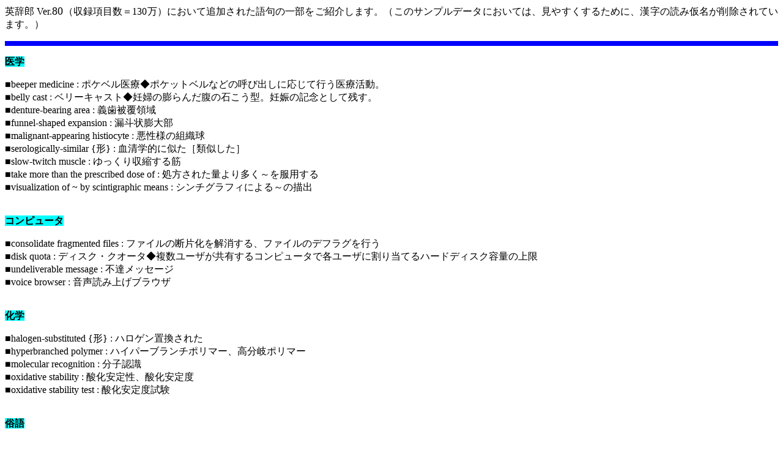

--- FILE ---
content_type: text/html
request_url: http://eijiro.jp/v80.htm
body_size: 11292
content:
<HTML>

<HEAD>
<META HTTP-EQUIV="Content-Type" CONTENT="text/html; charset=x-sjis">
<TITLE>英辞郎Ver.80</TITLE>
<STYLE FPROLLOVERSTYLE>a:hover      { color: #FF0000 }
</STYLE>

</HEAD>

<BODY LINK="#0000ff" VLINK="#008000"">
<DIV onSelectStart = "return false;" onMouseDown = "return false;" style = "-moz-user-select: none; -khtml-user-select: none; user-select: none;">

<P ALIGN="JUSTIFY"><font lang="JA">
<font face="ＭＳ ゴシック" size="3">
英辞郎 Ver.</font></font><font lang="JA" face="ＭＳ ゴシック" size="4">80</font><font face="ＭＳ ゴシック" size="3">（収録項目数＝130万）において追加された語句の一部をご紹介します。（このサンプルデータにおいては、見やすくするために、漢字の読み仮名が削除されています。）</font></P>    
<hr size="8" color="#0000FF">
<P ALIGN="JUSTIFY"><span style="background-color: #00FFFF"><font face="ＭＳ ゴシック" size="3"><b>医学</b></font></span></P>
<font face="ＭＳ ゴシック" size="3">
■beeper medicine : ポケベル医療◆ポケットベルなどの呼び出しに応じて行う医療活動。<BR>   
■belly cast : ベリーキャスト◆妊婦の膨らんだ腹の石こう型。妊娠の記念として残す。<BR>   
■denture-bearing area : 義歯被覆領域<BR>   
■funnel-shaped expansion : 漏斗状膨大部<BR>   
■malignant-appearing histiocyte : 悪性様の組織球<BR>   
■serologically-similar  {形} : 血清学的に似た［類似した］<BR>   
■slow-twitch muscle : ゆっくり収縮する筋<BR>   
■take more than the prescribed dose of : 処方された量より多く～を服用する<BR>   
■visualization of ~ by scintigraphic means : シンチグラフィによる～の描出<BR>   
<BR>
</FONT>
<P ALIGN="JUSTIFY"><span style="background-color: #00FFFF"><font face="ＭＳ ゴシック" size="3"><b>コンピュータ </b></font></span></P>
<font face="ＭＳ ゴシック" size="3">
■consolidate fragmented files : ファイルの断片化を解消する、ファイルのデフラグを行う<BR>   
■disk quota : ディスク・クオータ◆複数ユーザが共有するコンピュータで各ユーザに割り当てるハードディスク容量の上限<BR>   
■undeliverable message : 不達メッセージ<BR>   
■voice browser : 音声読み上げブラウザ<BR>   
<BR>
</FONT>
<P ALIGN="JUSTIFY"><span style="background-color: #00FFFF"><font face="ＭＳ ゴシック" size="3"><b>化学</b></font></span></P>
<font face="ＭＳ ゴシック" size="3">
■halogen-substituted  {形} : ハロゲン置換された<BR>   
■hyperbranched polymer : ハイパーブランチポリマー、高分岐ポリマー<BR>   
■molecular recognition : 分子認識<BR>   
■oxidative stability : 酸化安定性、酸化安定度<BR>   
■oxidative stability test : 酸化安定度試験<BR>   
<BR>
</FONT>
<P ALIGN="JUSTIFY"><span style="background-color: #00FFFF"><font face="ＭＳ ゴシック" size="3"><b>俗語</b></font></span></P>
<font face="ＭＳ ゴシック" size="3">
■banalysis  {名} : ありふれた分析、陳腐な分析◆banal（ありふれた、平凡な、陳腐な）と analysis（分析）を合わせた造語。<BR>   
■beat-sweetener  {名} : 追従的な人物紹介、ご機嫌取り用紹介文、ごますり記事◆記者が、担当分野の著名人などの機嫌を取って仕事をしやすくするために書くもの。beat は「担当分野」、「取材範囲」。sweetener は「甘くするもの」、「甘味料」。口語で「わいろ」、「鼻薬」という意味もある。<BR>   
■heavy  {名} : 〔人を脅迫したりするために金で雇われる〕荒くれ者、チンピラ、怖いあんちゃん◆通例 heavies<BR>   
<BR>
</FONT>
<P ALIGN="JUSTIFY"><span style="background-color: #00FFFF"><font face="ＭＳ ゴシック" size="3"><b>その他</b></font></span></P>
<font face="ＭＳ ゴシック" size="3">
■ask the impossible : 無茶な要求をする<BR>   
■banalysis  {名} : ありふれた分析、陳腐な分析◆banal（ありふれた、平凡な、陳腐な）と analysis（分析）を合わせた造語。<BR>   
■bear tack : 〔株価や市場などの〕弱気傾向、下落傾向<BR>   
■beforemath  {名} : 前の出来事、前の状況、将来的な影響◆特定の出来事に至る前の出来事や状況を指す。また、特定の出来事の結果起こるであろうまだ起きていない影響を指すこともある。aftermath（余波、結果、影響）を基にした表現で、対比的に用いられる。<BR>   
■beforemath  {名} : 前の出来事、前の状況、将来的な影響◆特定の出来事に至る前の出来事や状況を指す。また、特定の出来事の結果起こるであろうまだ起きていない影響を指すこともある。aftermath（余波、結果、影響）を基にした表現で、対比的に用いられる。<BR>   
■behalfism  {名} : 勝手な代弁◆何の権利もなく、特定の集団に代わって意見を述べたり文章を書いたりすること。<BR>   
■belligerati  {名} : 《the ～》主戦派知識階級、帝国主義知識階級◆集合的。belligerent（好戦的な）と literati（知識階級）を合わせた造語。■・He has become a member of the belligerati since 9/11. : 彼は同時多発テロ以来、主戦派知識階級の一人となっている。<BR>   
■bigature  {名} : ビガチュア、巨大ミニチュア、大型模型◆米映画『ロード・オブ・ザ・リング』3部作の撮影用に制作された巨大なミニチュア。big と miniature を合わせた造語。<BR>   
■bio-fraud  {名} : バイオ詐欺◆生物学的な調査などで、サンプルやデータを不正に操作すること。<BR>   
■chance that doesn't come twice : またとないチャンス<BR>   
■child abduction-murder case : 児童［子ども］誘拐殺人事件<BR>   
■get ~ all to oneself : 自分専用の～を手に入れる、～を貸し切りで利用する、～を独り占めする<BR>   
■have a bad feeling about something : 妙な胸騒ぎがする<BR>   
■in commemoration of __ years of : ～の＿周年記念として<BR>   
■linearly-arranged  {形} : 直線状に配置した<BR>   
■not as reliable as it should be : 《be ～》信頼性に問題がある、手抜きだ<BR>   
■not cease to amaze : いつ見てもすごい、感嘆おくあたわざる<BR>   
■on death's door : 《be ～》死にかけている、ひん死だ<BR>   
■perpendicularly-placed  {形} : 直角に置かれた<BR>   
■poorly-characterized  {形} : 特徴のあまりない<BR>   
■rheogram  {名} : 〔物質の〕流動曲線、流動特性図［グラフ］<BR>   
■satisfaction-yielding  {形} : 満足をもたらすような<BR>   
■specially-devised  {形} : 特別に考案された<BR>   
■three-way fork in the road [trail] : 三差路<BR>   
■wear mark : 〔機械部品などの〕磨滅の跡<BR>   
■well-adjusted functioning : 良好な適応機能<BR>   
<BR>
</FONT>
<P ALIGN="JUSTIFY"><span style="background-color: #00FFFF"><font face="ＭＳ ゴシック" size="3"><b>「略語郎」に追加されたデータのサンプル</b></font></span></P>
<font face="ＭＳ ゴシック" size="3">
■AED : ＝automatic external defibrillator●自動式体外式除細動器、簡易救命器<BR>
■AGB star : ＝asymptotic giant branch star●《天文》漸近巨星分枝星<BR>
■AHD : ＝American Heritage Dictionary of the English Language●《The ～》アメリカ・ヘリテッジ英語辞典<BR>
■BHAG : ＝big, hairy, audacious goal●大きく困難で大胆な目標<BR>
■CPT : ＝Current Procedural Terminology●医師診療行為用語<BR>
■CRW : ＝control rod worth●制御棒価値<BR>
■DCA : ＝Deuterium Critical Assembly●重水臨界実験装置◆核燃料サイクル開発機構の大洗工学センターに設置された臨界実験装置。新型転換炉(ATR)の核特性の評価および未臨界度監視技術の開発に使用された◆【URL】http://www.jnc.go.jp/zooarai/sisetu/dca/sisetu_dca.html<BR>
■DSc : ＝Doctor of Science●科学博士<BR>
■EBSD : ＝electron backscatter diffraction●《物理》電子後方散乱回折<BR>
■EdD : ＝Doctor of Education●教育学博士<BR>
■FEIE : ＝foreign earned income exclusion●海外役務所得控除<BR>
■FFEL : ＝Federal Family Education Loan●〔アメリカの〕連邦家族教育ローン<BR>
■GG : ＝graduate gemologist●宝石鑑定士◆GIA（米国宝石学会）認可の資格<BR>
■GRAS : ＝generally recognized as safe●一般に安全と認められる（食品）、安全食品認定◆米国食品医薬品局 (FDA) が認定した食品安全表示。<BR>
■ICE : ＝International Cometary Explorer●国際彗星探査機<BR>
■ICONE : ＝International Conference on Nuclear Engineering●原子力工学国際会議◆第13回会議が、2005年5月に中国・北京で開催される予定◆【URL】http://www.conferencetoolbox.org/ICONE13/<BR>
■IHE : ＝Integrating the Healthcare Enterprise●医療連携のための情報統合化◆北米放射線医学学会(Radiological Society of North America)のイニシアチブによる。<BR>
■iPTH : ＝immunoreactive parathormone●免疫反応性パラトルモン<BR>
■ISI : ＝import substitution industrialization●輸入代替工業化<BR>
■JAIBS : ＝Japan Academy of International Business Studies●国際ビジネス研究学会◆1994年に設立◆【URL】http://www.ibi-japan.co.jp/jaibs/<BR>
■LAFTA : ＝Latin America Free Trade Area●ラテンアメリカ自由貿易連合<BR>
■LSB galaxy : ＝low surface brightness galaxy●《天文》低表面輝度銀河<BR>
■MEMS : ＝microelectromechanical system●マイクロマシン技術、微小電気機械システム<BR>
■MIB : ＝management information base●管理情報データベース<BR>
■MPA : ＝Master of Public Administration●行政学修士<BR>
■MPH : ＝Master of Public Health●公衆衛生学修士<BR>
■MSC : ＝mental status change●精神状態の変化<BR>
■NEI : ＝Nuclear Energy Institute●原子力エネルギー協会◆【URL】http://www.nej.org/<BR>
■PACS : ＝picture archiving and communication system●画像保管通信システム<BR>
■PoE : ＝Power over Ethernet●パワー・オーバー・イーサネット◆Ethernet 配線を通して電力を供給する技術。<BR>
■RIS : ＝radiology information system●放射線医学情報システム<BR>
■SAA : ＝South Atlantic Anomaly●南大西洋異常域◆南大西洋上空のバンアレン帯が地表に最も接近している領域<BR>
■SEU : ＝slightly enriched uranium●微濃縮ウラン<BR>
■TBNA : ＝transbronchial needle aspiration●経気管支的針吸引<BR>
■TENs : ＝Trans-European Networks●欧州横断ネットワーク<BR>
■VoIP : ＝Voice over IP●ボイス・オーバー・アイピー◆IP 電話など、IP ネットワーク上で音声通話を実現する技術。略語の VoIP は「ブイ・オー・アイ・ピー」または「ヴォイップ」と読む。<BR>
■WBEM : ＝web-based enterprise management●ウェブベースの企業管理<BR>
■WFQ : ＝weighted fair queuing●《コ》均等化キューイング<BR>
<BR>
</FONT>
<P ALIGN="JUSTIFY"><span style="background-color: #00FFFF"><font face="ＭＳ ゴシック" size="3"><b>例文集「例辞郎」に追加されたデータのサンプル</b></font></span></P>
<font face="ＭＳ ゴシック" size="3">
■Aren't you going to say thank you? : お礼くらい言ったらどうですか。<BR> 
■Can this get any worse? : これ以上の悪い事態があるだろうか。<BR> 
■How did we get to this topic? : 何でこんな話になったんだっけ。◆【用法】いつの間にか妙な話題になったとき。<BR> 
■I can take all the time I need. : 時間には十分余裕がある。／じっくり時間をかけることができる。<BR> 
■I'm afraid that's not an option. : あいにくですがそれは致しかねます。<BR> 
■Is it so much to ask? : そんなに無理なお願いでしょうか。<BR> 
■Is that even a word? : そんな言葉あるのか？<BR> 
■Money is not an issue. : お金のことはどうでもいい。／金に糸目は付けない。<BR> 
■Name your price. : 言い値で買います。／いくらでも払います。<BR> 
■Tell me you are kidding. : 冗談ですよねえ。／うそだと言ってくれ。<BR> 
■That'd explain a lot. : そう考えるといろいろつじつまが合う。<BR> 
■The bandages (can) come off in a week. : 1週間もすれば包帯が取れる。◆傷の手当てなどで。<BR> 
■The mouth stretches from ear to ear. : 〔妖怪などの〕口が耳まで裂けている。<BR> 
■This is definitely not good. : 〔状況などが〕非常にまずい。<BR> 
■This is where I can be reached. : これが私の連絡先です。／何かあったらこちらまで。<BR> 
■This simplifies matters. : これなら話が早い。<BR> 
■What's the big hurry? : そんなに慌ててどうしたのですか。<BR> 
■Why don't you say something? : 何とか言ったらどうだ。／何を黙っているのだ。<BR> 
<BR>
<hr size="8" color="#0000FF">
<font face="ＭＳ ゴシック" size="3"> 
<P ALIGN="center"><a HREF="version.htm" TARGET="_self"><font lang="JA" face="ＭＳ ゴシック" size="5">「作業記録」のメニューに戻る</font></a></P> 

<P ALIGN="center"><a TARGET="_top" href="index.shtml"><font lang="JA" face="ＭＳ ゴシック" size="5">
ＥＤＰのホームページのトップへ</font></a></P>

</DIV>
</BODY>
</HTML>
